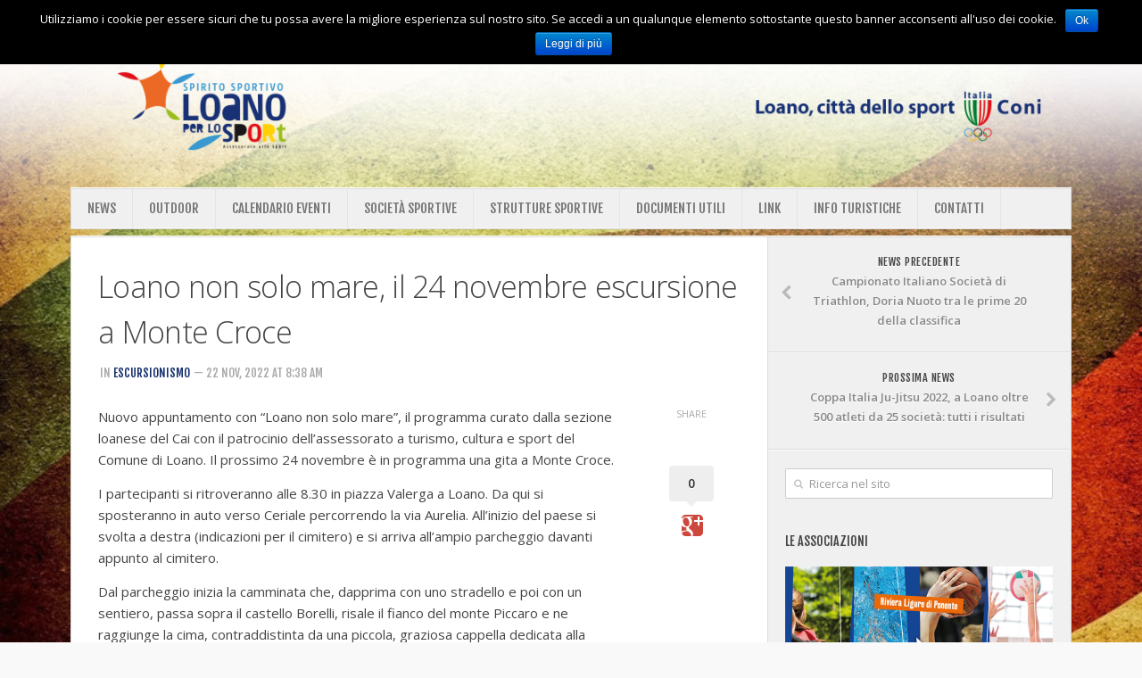

--- FILE ---
content_type: text/html; charset=UTF-8
request_url: http://loanoperlosport.it/3855-2/
body_size: 12185
content:
<!DOCTYPE html> 
<!--[if lt IE 7 ]>				<html class="no-js ie ie6" lang="it-IT"> <![endif]-->
<!--[if IE 7 ]>					<html class="no-js ie ie7" lang="it-IT"> <![endif]-->
<!--[if IE 8 ]>					<html class="no-js ie ie8" lang="it-IT"> <![endif]-->
<!--[if (gte IE 9)|!(IE)]><!-->	<html class="no-js" lang="it-IT"> <!--<![endif]-->

<head>
	<meta charset="UTF-8">
	<meta name="viewport" content="width=device-width, initial-scale=1.0">

	<title>  Loano non solo mare, il 24 novembre escursione a Monte Croce | Loano per lo Sport - Sito ufficiale Assessorato allo Sport di Loano (Sv)</title>

	<link rel="stylesheet" href="http://loanoperlosport.it/wordpress/wp-content/themes/typegrid11/style.css">
	<link rel="pingback" href="http://loanoperlosport.it/wordpress/xmlrpc.php">

	<script>document.documentElement.className = document.documentElement.className.replace("no-js","js");</script>
	<link href='http://fonts.googleapis.com/css?family=Open+Sans:300,300italic,400,400italic,600,600italic|Fjalla+One' rel='stylesheet' type='text/css'>
	
	<!--[if lt IE 9]>
		<script src="http://html5shiv.googlecode.com/svn/trunk/html5.js"></script>
		<script src="http://loanoperlosport.it/wordpress/wp-content/themes/typegrid11/js/ie/selectivizr.js"></script>
	<![endif]-->
	
	<link rel='dns-prefetch' href='//s0.wp.com' />
<link rel='dns-prefetch' href='//secure.gravatar.com' />
<link rel='dns-prefetch' href='//s.w.org' />
<link rel="alternate" type="application/rss+xml" title="Loano per lo Sport - Sito ufficiale Assessorato allo Sport di Loano (Sv) &raquo; Feed" href="http://loanoperlosport.it/feed/" />
<link rel="alternate" type="application/rss+xml" title="Loano per lo Sport - Sito ufficiale Assessorato allo Sport di Loano (Sv) &raquo; Feed dei commenti" href="http://loanoperlosport.it/comments/feed/" />
<link rel="alternate" type="application/rss+xml" title="Loano per lo Sport - Sito ufficiale Assessorato allo Sport di Loano (Sv) &raquo; Loano non solo mare, il 24 novembre escursione a Monte Croce Feed dei commenti" href="http://loanoperlosport.it/3855-2/feed/" />
		<script type="text/javascript">
			window._wpemojiSettings = {"baseUrl":"https:\/\/s.w.org\/images\/core\/emoji\/11.2.0\/72x72\/","ext":".png","svgUrl":"https:\/\/s.w.org\/images\/core\/emoji\/11.2.0\/svg\/","svgExt":".svg","source":{"concatemoji":"http:\/\/loanoperlosport.it\/wordpress\/wp-includes\/js\/wp-emoji-release.min.js?ver=5.1.19"}};
			!function(e,a,t){var n,r,o,i=a.createElement("canvas"),p=i.getContext&&i.getContext("2d");function s(e,t){var a=String.fromCharCode;p.clearRect(0,0,i.width,i.height),p.fillText(a.apply(this,e),0,0);e=i.toDataURL();return p.clearRect(0,0,i.width,i.height),p.fillText(a.apply(this,t),0,0),e===i.toDataURL()}function c(e){var t=a.createElement("script");t.src=e,t.defer=t.type="text/javascript",a.getElementsByTagName("head")[0].appendChild(t)}for(o=Array("flag","emoji"),t.supports={everything:!0,everythingExceptFlag:!0},r=0;r<o.length;r++)t.supports[o[r]]=function(e){if(!p||!p.fillText)return!1;switch(p.textBaseline="top",p.font="600 32px Arial",e){case"flag":return s([55356,56826,55356,56819],[55356,56826,8203,55356,56819])?!1:!s([55356,57332,56128,56423,56128,56418,56128,56421,56128,56430,56128,56423,56128,56447],[55356,57332,8203,56128,56423,8203,56128,56418,8203,56128,56421,8203,56128,56430,8203,56128,56423,8203,56128,56447]);case"emoji":return!s([55358,56760,9792,65039],[55358,56760,8203,9792,65039])}return!1}(o[r]),t.supports.everything=t.supports.everything&&t.supports[o[r]],"flag"!==o[r]&&(t.supports.everythingExceptFlag=t.supports.everythingExceptFlag&&t.supports[o[r]]);t.supports.everythingExceptFlag=t.supports.everythingExceptFlag&&!t.supports.flag,t.DOMReady=!1,t.readyCallback=function(){t.DOMReady=!0},t.supports.everything||(n=function(){t.readyCallback()},a.addEventListener?(a.addEventListener("DOMContentLoaded",n,!1),e.addEventListener("load",n,!1)):(e.attachEvent("onload",n),a.attachEvent("onreadystatechange",function(){"complete"===a.readyState&&t.readyCallback()})),(n=t.source||{}).concatemoji?c(n.concatemoji):n.wpemoji&&n.twemoji&&(c(n.twemoji),c(n.wpemoji)))}(window,document,window._wpemojiSettings);
		</script>
		<style type="text/css">
img.wp-smiley,
img.emoji {
	display: inline !important;
	border: none !important;
	box-shadow: none !important;
	height: 1em !important;
	width: 1em !important;
	margin: 0 .07em !important;
	vertical-align: -0.1em !important;
	background: none !important;
	padding: 0 !important;
}
</style>
	<link rel='stylesheet' id='wp-block-library-css'  href='http://loanoperlosport.it/wordpress/wp-includes/css/dist/block-library/style.min.css?ver=5.1.19'  media='all' />
<link rel='stylesheet' id='cookie-notice-front-css'  href='http://loanoperlosport.it/wordpress/wp-content/plugins/cookie-notice/css/front.min.css?ver=5.1.19'  media='all' />
<link rel='stylesheet' id='fancybox-css'  href='http://loanoperlosport.it/wordpress/wp-content/plugins/fancybox-for-wordpress/assets/css/fancybox.css?ver=1.3.4'  media='all' />
<link rel='stylesheet' id='rs-plugin-settings-css'  href='http://loanoperlosport.it/wordpress/wp-content/plugins/revslider/public/assets/css/settings.css?ver=5.3.0.2'  media='all' />
<style id='rs-plugin-settings-inline-css' type='text/css'>
#rs-demo-id {}
</style>
<link rel='stylesheet' id='style-responsive-css'  href='http://loanoperlosport.it/wordpress/wp-content/themes/typegrid11/style-responsive.css?ver=1.0'  media='all' />
<link rel='stylesheet' id='wpbandit-style-generated-css'  href='http://loanoperlosport.it/wordpress/wp-content/themes/typegrid11/style-generated.css?ver=5.1.19'  media='all' />
<link rel='stylesheet' id='wpbandit-custom-css'  href='http://loanoperlosport.it/wordpress/wp-content/themes/typegrid11/custom.css?ver=1.0'  media='all' />
<link rel='stylesheet' id='font-awesome-css'  href='http://loanoperlosport.it/wordpress/wp-content/themes/typegrid11/fonts/font-awesome.min.css?ver=3.0'  media='all' />
<link rel='stylesheet' id='fo-fonts-declaration-css'  href='http://loanoperlosport.it/wordpress/wp-content/uploads/font-organizer/fo-declarations.css?ver=5.1.19'  media='all' />
<link rel='stylesheet' id='fo-fonts-elements-css'  href='http://loanoperlosport.it/wordpress/wp-content/uploads/font-organizer/fo-elements.css?ver=5.1.19'  media='all' />
<link rel='stylesheet' id='mc4wp-form-basic-css'  href='http://loanoperlosport.it/wordpress/wp-content/plugins/mailchimp-for-wp/assets/css/form-basic.min.css?ver=4.5.0'  media='all' />
<link rel='stylesheet' id='jetpack_css-css'  href='http://loanoperlosport.it/wordpress/wp-content/plugins/jetpack/css/jetpack.css?ver=7.2.5'  media='all' />
<script type='text/javascript' src='http://loanoperlosport.it/wordpress/wp-includes/js/jquery/jquery.js?ver=1.12.4'></script>
<script type='text/javascript' src='http://loanoperlosport.it/wordpress/wp-includes/js/jquery/jquery-migrate.min.js?ver=1.4.1'></script>
<script type='text/javascript'>
/* <![CDATA[ */
var cnArgs = {"ajaxurl":"http:\/\/loanoperlosport.it\/wordpress\/wp-admin\/admin-ajax.php","hideEffect":"fade","onScroll":"","onScrollOffset":"100","cookieName":"cookie_notice_accepted","cookieValue":"true","cookieTime":"2592000","cookiePath":"\/","cookieDomain":"","redirection":"","cache":"","refuse":"no","revoke_cookies":"0","revoke_cookies_opt":"automatic","secure":"0"};
/* ]]> */
</script>
<script type='text/javascript' src='http://loanoperlosport.it/wordpress/wp-content/plugins/cookie-notice/js/front.min.js?ver=1.2.46'></script>
<script type='text/javascript' src='http://loanoperlosport.it/wordpress/wp-content/plugins/fancybox-for-wordpress/assets/js/jquery.fancybox.js?ver=1.3.4'></script>
<script type='text/javascript' src='http://loanoperlosport.it/wordpress/wp-content/plugins/revslider/public/assets/js/jquery.themepunch.tools.min.js?ver=5.3.0.2'></script>
<script type='text/javascript' src='http://loanoperlosport.it/wordpress/wp-content/plugins/revslider/public/assets/js/jquery.themepunch.revolution.min.js?ver=5.3.0.2'></script>
<link rel='https://api.w.org/' href='http://loanoperlosport.it/wp-json/' />
<link rel="EditURI" type="application/rsd+xml" title="RSD" href="http://loanoperlosport.it/wordpress/xmlrpc.php?rsd" />
<link rel="wlwmanifest" type="application/wlwmanifest+xml" href="http://loanoperlosport.it/wordpress/wp-includes/wlwmanifest.xml" /> 
<link rel='prev' title='Campionato Italiano Società di Triathlon, Doria Nuoto tra le prime 20 della classifica' href='http://loanoperlosport.it/campionato-italiano-societa-di-triathlon-doria-nuoto-tra-le-prime-20-della-classifica/' />
<link rel='next' title='Coppa Italia Ju-Jitsu 2022, a Loano oltre 500 atleti da 25 società: tutti i risultati' href='http://loanoperlosport.it/coppa-italia-ju-jitsu-2022-a-loano-oltre-500-atleti-da-25-societa-tutti-i-risultati/' />
<link rel="canonical" href="http://loanoperlosport.it/3855-2/" />
<link rel='shortlink' href='https://wp.me/p5QPVt-10b' />
<link rel="alternate" type="application/json+oembed" href="http://loanoperlosport.it/wp-json/oembed/1.0/embed?url=http%3A%2F%2Floanoperlosport.it%2F3855-2%2F" />
<link rel="alternate" type="text/xml+oembed" href="http://loanoperlosport.it/wp-json/oembed/1.0/embed?url=http%3A%2F%2Floanoperlosport.it%2F3855-2%2F&#038;format=xml" />

<!-- Fancybox for WordPress v3.2.1 -->
<style type="text/css">
	div.fancybox-caption{display:none !important;}
	
	img.fancybox-image{border-width:10px;border-color:#FFFFFF;border-style:solid;height:auto;}
	div.fancybox-bg{background-color:rgba(102,102,102,0.3);opacity:1 !important;}div.fancybox-content{border-color:#FFFFFF}
	div#fancybox-title{background-color:#FFFFFF}
	div.fancybox-content{background-color:#FFFFFF}
	div#fancybox-title-inside{color:#333333}
	
	
	
	div.fancybox-caption p.caption-title{display:inline-block}
	div.fancybox-caption p.caption-title{font-size:14px}
	div.fancybox-caption p.caption-title{color:#333333}
	div.fancybox-caption {color:#333333}div.fancybox-caption p.caption-title {background:#fff; width:auto;padding:10px 30px;}
</style><script type="text/javascript">
	jQuery(function(){

		jQuery.fn.getTitle = function() { // Copy the title of every IMG tag and add it to its parent A so that fancybox can show titles
			var arr = jQuery("a[data-fancybox]");
									jQuery.each(arr, function() {
										var title = jQuery(this).children("img").attr("title");
										 var caption = jQuery(this).next("figcaption").html();
                                        if(caption && title){jQuery(this).attr("title",title+" " + caption)}else if(title){ jQuery(this).attr("title",title);}else if(caption){jQuery(this).attr("title",caption);}
									});			}

		// Supported file extensions

                var thumbnails = jQuery("a:has(img)").not(".nolightbox").not('.envira-gallery-link').not('.ngg-simplelightbox').filter(function () {
            return /\.(jpe?g|png|gif|mp4|webp|bmp|pdf)(\?[^/]*)*$/i.test(jQuery(this).attr('href'))
        });
        

		// Add data-type iframe for links that are not images or videos.
        var iframeLinks = jQuery('.fancyboxforwp').filter( function() { return ! /\.(jpe?g|png|gif|mp4|webp|bmp|pdf)(\?[^/]*)*$/i.test(jQuery(this).attr('href')) }).filter( function() { return ! /vimeo|youtube/i.test(jQuery(this).attr('href')) });
        iframeLinks.attr({ "data-type" : "iframe" }).getTitle();

				// Gallery All
		thumbnails.addClass("fancyboxforwp").attr("data-fancybox","gallery").getTitle();
        iframeLinks.attr({ "data-fancybox":"gallery" }).getTitle();

		// Gallery type NONE
		


		// Call fancybox and apply it on any link with a rel atribute that starts with "fancybox", with the options set on the admin panel
		jQuery("a.fancyboxforwp").fancyboxforwp({
			loop: false,
			smallBtn: true,
			zoomOpacity: "auto",
			animationEffect: "fade",
			animationDuration: 500,
			transitionEffect: "fade",
			transitionDuration : "300",
			overlayShow: true,
			overlayOpacity: "0.3",
			titleShow: true,
			titlePosition: "inside",
			keyboard: true,
			showCloseButton: true,
			arrows: true,
			clickContent: false,
            clickSlide: "close",
			wheel: false,
			toolbar: true,
			preventCaptionOverlap: true,
			onInit: function() { },			onDeactivate: function() { },			beforeClose: function() { },			afterShow: function() { },			afterClose: function() { },			caption : function( instance, item ) {var testing = jQuery(this).context.title;var caption = jQuery(this).data('caption') || '';if ( item.type === 'image' && testing.length ) {caption = (caption.length ? caption + '<br />' : '') + '<p class="caption-title">'+testing+'</p>' ;}return caption;},
			afterLoad : function( instance, current ) {current.$content.append('<div class=\"fancybox-custom-caption\" style=\" position: absolute;left:0;right:0;color:#000;padding-top:10px;bottom:-50px;margin:0 auto;text-align:center; \">' + current.opts.caption + '</div>');},
					});
		
	})
</script>
<!-- END Fancybox for WordPress -->
<link rel="apple-touch-icon" sizes="57x57" href="/wordpress/wp-content/uploads/fbrfg/apple-touch-icon-57x57.png">
<link rel="apple-touch-icon" sizes="60x60" href="/wordpress/wp-content/uploads/fbrfg/apple-touch-icon-60x60.png">
<link rel="apple-touch-icon" sizes="72x72" href="/wordpress/wp-content/uploads/fbrfg/apple-touch-icon-72x72.png">
<link rel="apple-touch-icon" sizes="76x76" href="/wordpress/wp-content/uploads/fbrfg/apple-touch-icon-76x76.png">
<link rel="apple-touch-icon" sizes="114x114" href="/wordpress/wp-content/uploads/fbrfg/apple-touch-icon-114x114.png">
<link rel="apple-touch-icon" sizes="120x120" href="/wordpress/wp-content/uploads/fbrfg/apple-touch-icon-120x120.png">
<link rel="apple-touch-icon" sizes="144x144" href="/wordpress/wp-content/uploads/fbrfg/apple-touch-icon-144x144.png">
<link rel="icon" type="image/png" href="/wordpress/wp-content/uploads/fbrfg/favicon-32x32.png" sizes="32x32">
<link rel="icon" type="image/png" href="/wordpress/wp-content/uploads/fbrfg/favicon-96x96.png" sizes="96x96">
<link rel="icon" type="image/png" href="/wordpress/wp-content/uploads/fbrfg/favicon-16x16.png" sizes="16x16">
<link rel="manifest" href="/wordpress/wp-content/uploads/fbrfg/manifest.json">
<link rel="mask-icon" href="/wordpress/wp-content/uploads/fbrfg/safari-pinned-tab.svg" color="#5bbad5">
<link rel="shortcut icon" href="/wordpress/wp-content/uploads/fbrfg/favicon.ico">
<meta name="msapplication-TileColor" content="#da532c">
<meta name="msapplication-TileImage" content="/wordpress/wp-content/uploads/fbrfg/mstile-144x144.png">
<meta name="msapplication-config" content="/wordpress/wp-content/uploads/fbrfg/browserconfig.xml">
<meta name="theme-color" content="#ffffff">
<link rel='dns-prefetch' href='//v0.wordpress.com'/>
<style type='text/css'>img#wpstats{display:none}</style><link rel="shortcut icon" href="http://loanoperlosport.it/wordpress/wp-content/uploads/2014/07/favicon.jpg">
<script>
  (function(i,s,o,g,r,a,m){i['GoogleAnalyticsObject']=r;i[r]=i[r]||function(){
  (i[r].q=i[r].q||[]).push(arguments)},i[r].l=1*new Date();a=s.createElement(o),
  m=s.getElementsByTagName(o)[0];a.async=1;a.src=g;m.parentNode.insertBefore(a,m)
  })(window,document,'script','//www.google-analytics.com/analytics.js','ga');

  ga('create', 'UA-4544667-3', 'auto');
  ga('send', 'pageview');

</script>
<meta name="robots" content="noodp,noydir">
<meta name="generator" content="Powered by Slider Revolution 5.3.0.2 - responsive, Mobile-Friendly Slider Plugin for WordPress with comfortable drag and drop interface." />

<!-- Jetpack Open Graph Tags -->
<meta property="og:type" content="article" />
<meta property="og:title" content="Loano non solo mare, il 24 novembre escursione a Monte Croce" />
<meta property="og:url" content="http://loanoperlosport.it/3855-2/" />
<meta property="og:description" content="Nuovo appuntamento con “Loano non solo mare”, il programma curato dalla sezione loanese del Cai con il patrocinio dell&#8217;assessorato a turismo, cultura e sport del Comune di Loano. Il prossimo …" />
<meta property="article:published_time" content="2022-11-22T07:38:22+00:00" />
<meta property="article:modified_time" content="2022-11-22T07:44:59+00:00" />
<meta property="og:site_name" content="Loano per lo Sport - Sito ufficiale Assessorato allo Sport di Loano (Sv)" />
<meta property="og:image" content="http://loanoperlosport.it/wordpress/wp-content/uploads/2022/11/Loano-NSM-1.jpg" />
<meta property="og:image:width" content="2048" />
<meta property="og:image:height" content="1536" />
<meta property="og:locale" content="it_IT" />
<meta name="twitter:text:title" content="Loano non solo mare, il 24 novembre escursione a Monte Croce" />
<meta name="twitter:image" content="http://loanoperlosport.it/wordpress/wp-content/uploads/2022/11/Loano-NSM-1.jpg?w=640" />
<meta name="twitter:card" content="summary_large_image" />

<!-- End Jetpack Open Graph Tags -->
			<style type="text/css" id="wp-custom-css">
				/*
Benvenuto in CSS Personalizzato!

Il CSS (Cascading Style Sheets) è un tipo di codice che indica al browser
come interpretare una pagina web. Puoi eliminare questi commenti ed
iniziare subito a personalizzare.

Per impostazione predefinita, il tuo foglio di stile verrà caricato dopo
quello del tema, quindi le tue regole avranno la precedenza in quanto
possono sovrascrivere le regole del CSS del tema. Scrivi qui solo le tue
modifiche, non c'è bisogno di copiare tutto il contenuto del foglio di
stile del tema.
*/			</style>
		</head>

<body class="post-template-default single single-post postid-3855 single-format-standard cookies-not-set">
	
<img class="page-background bgwidth" src="http://loanoperlosport.it/wordpress/wp-content/uploads/2014/07/textured-resolution_2211871-bis1-1024x640.jpg">
<div class="body-wrapper">
	
	<header id="header">

					<div class="ads-header group">
				<div class="container">
					<div class="grid one-full">
						<ul></ul>
					</div>
				</div>
			</div><!--/.ads-header-->
				
				
		<div class="container">
			<div class="pad group">		
				<p id="logo"><a href="http://loanoperlosport.it/" rel="home"><img src="http://loanoperlosport.it/wordpress/wp-content/uploads/2014/05/loanoperlosport-top-castigamatti.png" alt="Loano per lo Sport - Sito ufficiale Assessorato allo Sport di Loano (Sv)"></a></p>
				<p id="tagline"></p>		
				
								
							
			</div>
			
						
							<nav class="nav-container group" id="nav-subheader">
					<div class="nav-toggle" id="nav-subheader-toggle"><i class="icon-reorder"></i></div>
					<div class="nav-wrap">
						<ul id="menu-menu-principale" class="nav container group"><li id="menu-item-234" class="menu-item menu-item-type-custom menu-item-object-custom menu-item-home menu-item-234"><a href="http://loanoperlosport.it/">NEWS</a></li>
<li id="menu-item-1204" class="menu-item menu-item-type-post_type menu-item-object-page menu-item-1204"><a href="http://loanoperlosport.it/outdoor/">OUTDOOR</a></li>
<li id="menu-item-106" class="menu-item menu-item-type-post_type menu-item-object-page menu-item-106"><a href="http://loanoperlosport.it/calendario-eventi/">CALENDARIO EVENTI</a></li>
<li id="menu-item-35" class="menu-item menu-item-type-post_type menu-item-object-page menu-item-35"><a href="http://loanoperlosport.it/societa-sportive/">SOCIETÀ SPORTIVE</a></li>
<li id="menu-item-280" class="menu-item menu-item-type-post_type menu-item-object-page menu-item-280"><a href="http://loanoperlosport.it/strutture-sportive/">STRUTTURE SPORTIVE</a></li>
<li id="menu-item-259" class="menu-item menu-item-type-taxonomy menu-item-object-category menu-item-259"><a href="http://loanoperlosport.it/category/documenti-utili/">DOCUMENTI UTILI</a></li>
<li id="menu-item-45" class="menu-item menu-item-type-post_type menu-item-object-page menu-item-45"><a href="http://loanoperlosport.it/link/">LINK</a></li>
<li id="menu-item-1090" class="menu-item menu-item-type-post_type menu-item-object-page menu-item-1090"><a href="http://loanoperlosport.it/loano-spazio-per-te-un-mare-di-possibilita/">INFO TURISTICHE</a></li>
<li id="menu-item-42" class="menu-item menu-item-type-post_type menu-item-object-page menu-item-42"><a href="http://loanoperlosport.it/contatti/">CONTATTI</a></li>
</ul>					</div>
				</nav><!--/#nav-subheader-->
							
		</div><!--/.container-->
		
	</header><!--/#header-->

	<div id="page">
		<div class="container">
			<div class="container-inner">

		
<div class="main group sidebar-right">
		
	<div class="content-part">
		<div class="pad group">
			
			<article id="entry-3855" class="entry group post-3855 post type-post status-publish format-standard has-post-thumbnail hentry category-escursionismo tag-cai-loano tag-loano-non-solo-mare">	

				<header class="entry-header">
					<h1 class="entry-title">Loano non solo mare, il 24 novembre escursione a Monte Croce</h1>	
										<ul class="entry-meta group">
												<li class="category">in <a href="http://loanoperlosport.it/category/escursionismo/" rel="category tag">ESCURSIONISMO</a></li>						<li class="date"> &mdash; 22 Nov, 2022 at 8:38 am</li>					</ul>
					<div class="clear"></div>
				</header>
				
								
				<div class="entry-part text ">
					<p>Nuovo appuntamento con “Loano non solo mare”, il programma curato dalla sezione loanese del Cai con il patrocinio dell&#8217;assessorato a turismo, cultura e sport del Comune di Loano. Il prossimo 24 novembre è in programma una gita a Monte Croce.</p>
<p>I partecipanti si ritroveranno alle 8.30 in piazza Valerga a Loano. Da qui si sposteranno in auto verso Ceriale percorrendo la via Aurelia. All’inizio del paese si svolta a destra (indicazioni per il cimitero) e si arriva all’ampio parcheggio davanti appunto al cimitero.</p>
<p>Dal parcheggio inizia la camminata che, dapprima con uno stradello e poi con un sentiero, passa sopra il castello Borelli, risale il fianco del monte Piccaro e ne raggiunge la cima, contraddistinta da una piccola, graziosa cappella dedicata alla Madonna della Guardia, dalla quale si gode un’ampia vista su Borghetto e Loano. Dal Piccaro si risale la cresta, si raggiunge un colletto con una artigianale croce in legno, e si continua seguendo un sentierino in decisa salita fino a raggiungere, con un po’ di fiatone, la vetta del Monte Croce, dov’è posizionata un’alta e sottile croce di ferro. Qui si potrà sostare per il pranzo godendo di uno splendido panorama che spazia dalla costa savonese a quella imperiese. Il ritorno avverrà, sempre vista mare, lungo lo stesso percorso di salita.</p>
<p>La gita avrà una durata di 4 ore e seguirà un itinerario a semianello, con difficoltà E ed un dislivello di 500 metri circa. I capigita sono: Mario Chiappero, Gianni Simonato e Renato Garolla.</p>
<p>Le escursioni sono gratuite e praticabili da quanti abbiano un discreto allenamento alle camminate in montagna. Per la partecipazione alla gita, i non soci Cai devono sottoscrivere l&#8217;assicurazione nominativa infortuni, da richiedere entro le 12 del giorno precedente lo svolgimento dell&#8217;attività stessa telefonando a Flavia Robaldo al numero 335.84.84.568 o, se assente, a Elena Ghiglione al numero 333.93.84.941 entro le 12 del giorno precedente la gita. Senza assicurazione non si potrà partecipare. I partecipanti dovranno avere calzature adatte ed un abbigliamento idoneo all&#8217;ambiente montano. I capigita non ammetteranno chi non ha i dovuti requisiti. Pranzo al sacco a carico di ogni partecipante. I partecipanti sono tenuti ad attenersi alle disposizioni anti-Covid in vigore. Per info sulle escursioni di “Loano non solo mare” è possibile contattare Beppe Peretti al numero 329.4288096.</p>
<p>L&#8217;obiettivo di “Loano non solo mare” è promuovere la pratica escursionistica come occasione di socializzazione, benessere personale, conoscenza e valorizzazione del territorio.</p>
										<div class="clear"></div>
					
<div class="entry-share">
	<span>Share</span>
	<div id="twitter" data-url="http://loanoperlosport.it/3855-2/" data-text="Loano non solo mare, il 24 novembre escursione a Monte Croce" data-title="Tweet"></div>
	<div id="facebook" data-url="http://loanoperlosport.it/3855-2/" data-text="Loano non solo mare, il 24 novembre escursione a Monte Croce" data-title="Like"></div>
	<div id="googleplus" data-url="http://loanoperlosport.it/3855-2/" data-text="Loano non solo mare, il 24 novembre escursione a Monte Croce" data-title="+1"></div>
</div><!--/.entry-share-->

<script type="text/javascript">
	// Sharrre
	jQuery(document).ready(function(){
		jQuery('#twitter').sharrre({
			share: {
				twitter: true
			},
			template: '<a class="box" href="#"><div class="count" href="#">{total}</div><div class="share"><i class="icon-twitter"></i></div></a>',
			enableHover: false,
			enableTracking: true,
			buttons: { twitter: {via: ''}},
			click: function(api, options){
				api.simulateClick();
				api.openPopup('twitter');
			}
		});
		jQuery('#facebook').sharrre({
			share: {
				facebook: true
			},
			template: '<a class="box" href="#"><div class="count" href="#">{total}</div><div class="share"><i class="icon-facebook-sign"></i></div></a>',
			enableHover: false,
			enableTracking: true,
			click: function(api, options){
				api.simulateClick();
				api.openPopup('facebook');
			}
		});
		jQuery('#googleplus').sharrre({
			share: {
				googlePlus: true
			},
			template: '<a class="box" href="#"><div class="count" href="#">{total}</div><div class="share"><i class="icon-google-plus-sign"></i></div></a>',
			enableHover: false,
			enableTracking: true,
			urlCurl: 'http://loanoperlosport.it/wordpress/wp-content/themes/typegrid11/js/sharrre.php',
			click: function(api, options){
				api.simulateClick();
				api.openPopup('googlePlus');
			}
		});
	});
</script>

				</div>
				
				<div class="clear"></div>
				
									<p class="entry-tags"><span>Tags:</span> <a href="http://loanoperlosport.it/tag/cai-loano/" rel="tag">cai loano</a><a href="http://loanoperlosport.it/tag/loano-non-solo-mare/" rel="tag">loano non solo mare</a></p>				
									
			</article>
			
						
						
			
		</div><!--/.pad-->
	</div><!--/.content-part-->
	
	<div class="sidebar">	
		
<a class="sidebar-toggle" title="Expand Sidebar"><i class="icon-reorder"></i></a>

<ul class="entry-browse group">
	<li class="previous"><a href="http://loanoperlosport.it/campionato-italiano-societa-di-triathlon-doria-nuoto-tra-le-prime-20-della-classifica/" rel="prev"><i class="icon-chevron-left"></i><strong>News Precedente</strong> <span>Campionato Italiano Società di Triathlon, Doria Nuoto tra le prime 20 della classifica</span></a></li>
	<li class="next"><a href="http://loanoperlosport.it/coppa-italia-ju-jitsu-2022-a-loano-oltre-500-atleti-da-25-societa-tutti-i-risultati/" rel="next"><i class="icon-chevron-right"></i><strong>Prossima News</strong> <span>Coppa Italia Ju-Jitsu 2022, a Loano oltre 500 atleti da 25 società: tutti i risultati</span></a></li>
</ul>

<ul class="sidebar-content">
	<li id="search-2" class="widget widget_search"><form method="get" class="searchform" action="http://loanoperlosport.it/">
	<div>
		<input type="text" class="search" name="s" onblur="if(this.value=='')this.value='Ricerca nel sito';" onfocus="if(this.value=='To search type and hit enter')this.value='';" value="Ricerca nel sito" />
	</div>
</form></li><li id="custom_html-4" class="widget_text widget widget_custom_html"><h3 class="widget-title group"><span>Le associazioni</span></h3><div class="textwidget custom-html-widget"><a href="http://loanoperlosport.it/wordpress/wp-content/uploads/2024/04/loano-x-lo-sport-associazionipdf.pdf" target="_blank">
<img border="0" alt="Le Associazioni" align="center" src="http://loanoperlosport.it/wordpress/wp-content/uploads/2018/10/loano-x-lo-sport-DEP-2018-mod-16ott-1-1.jpg"/>
</a></div></li><li id="media_image-2" class="widget widget_media_image"><a href="http://loanoperlosport.it/outdoor/"><img width="500" height="492" src="http://loanoperlosport.it/wordpress/wp-content/uploads/2017/03/loano-outdoor-logo.png" class="image wp-image-1058 alignnone attachment-full size-full" alt="" style="max-width: 100%; height: auto;" srcset="http://loanoperlosport.it/wordpress/wp-content/uploads/2017/03/loano-outdoor-logo.png 500w, http://loanoperlosport.it/wordpress/wp-content/uploads/2017/03/loano-outdoor-logo-300x295.png 300w" sizes="(max-width: 500px) 100vw, 500px" /></a></li><li id="wpb-video-3" class="widget widget_wpb_video"><h3 class="widget-title group"><span>Loano Outdoor, Enjoy Your Passion!</span></h3><div class="video-container"><iframe width="560" height="315" src="https://www.youtube.com/embed/3ZCG7ZG7VHs" frameborder="0" allow="accelerometer; autoplay; encrypted-media; gyroscope; picture-in-picture" allowfullscreen></iframe></div></li><li id="text-2" class="widget widget_text">			<div class="textwidget"><iframe src="//www.facebook.com/plugins/likebox.php?href=https%3A%2F%2Fwww.facebook.com%2Floanoperlosport&amp;width=350&amp;height=258&amp;colorscheme=light&amp;show_faces=true&amp;header=false&amp;stream=false&amp;show_border=false&amp;appId=695770423855623" scrolling="no" frameborder="0" style="border:none; overflow:hidden; width:100%; height:200px;" allowTransparency="true"></iframe></div>
		</li><li id="wpb-tabs-2" class="widget widget_wpb_tabs"><h3 class="widget-title group"><span>ARTICOLI RECENTI</span></h3><ul id="tab-recent-2" class="list-recent wpb-tab"><li class="format- wpb-thumb-enabled group"><a title="Campionato Invernale di Marina di Loano: classifiche in movimento e flotta in crescita. Sei in totale le prove disputate." href="http://loanoperlosport.it/campionato-invernale-di-marina-di-loano-classifiche-in-movimento-e-flotta-in-crescita-sei-in-totale-le-prove-disputate/"><span class="wpb-thumb"><img width="192" height="128" src="http://loanoperlosport.it/wordpress/wp-content/uploads/2026/01/Camp.-Invernale-Marina-di-Loano-2025_26_-5950-192x128.jpeg" class="attachment-size-thumbnail-tabs size-size-thumbnail-tabs wp-post-image" alt="" /></span><span class="wpb-text"><i class="title">Campionato Invernale di Marina di Loano: classifiche in movimento e flotta in crescita. Sei in totale le prove disputate.</i><i class="meta">29 Gennaio 2026</i></span></a></li><li class="format- wpb-thumb-enabled group"><a title="Campionato Invernale di Marina di Loano 2025/2026: sole e vento leggero per il primo fine settimana di regate dell’anno" href="http://loanoperlosport.it/campionato-invernale-di-marina-di-loano-2025-2026-sole-e-vento-leggero-per-il-primo-fine-settimana-di-regate-dellanno/"><span class="wpb-thumb"><img width="192" height="128" src="http://loanoperlosport.it/wordpress/wp-content/uploads/2026/01/Marina-di-Loano__6344-192x128.jpeg" class="attachment-size-thumbnail-tabs size-size-thumbnail-tabs wp-post-image" alt="" srcset="http://loanoperlosport.it/wordpress/wp-content/uploads/2026/01/Marina-di-Loano__6344-192x128.jpeg 192w, http://loanoperlosport.it/wordpress/wp-content/uploads/2026/01/Marina-di-Loano__6344-300x200.jpeg 300w, http://loanoperlosport.it/wordpress/wp-content/uploads/2026/01/Marina-di-Loano__6344-768x512.jpeg 768w, http://loanoperlosport.it/wordpress/wp-content/uploads/2026/01/Marina-di-Loano__6344-1024x683.jpeg 1024w, http://loanoperlosport.it/wordpress/wp-content/uploads/2026/01/Marina-di-Loano__6344-720x480.jpeg 720w" sizes="(max-width: 192px) 100vw, 192px" /></span><span class="wpb-text"><i class="title">Campionato Invernale di Marina di Loano 2025/2026: sole e vento leggero per il primo fine settimana di regate dell’anno</i><i class="meta">16 Gennaio 2026</i></span></a></li><li class="format- wpb-thumb-enabled group"><a title="Loano non solo mare, l&#8217;8 gennaio escursione a Genova" href="http://loanoperlosport.it/loano-non-solo-mare-l8-gennaio-escursione-a-genova/"><span class="wpb-thumb"><img width="192" height="128" src="http://loanoperlosport.it/wordpress/wp-content/uploads/2026/01/Nsm-Genova-192x128.jpg" class="attachment-size-thumbnail-tabs size-size-thumbnail-tabs wp-post-image" alt="" /></span><span class="wpb-text"><i class="title">Loano non solo mare, l&#8217;8 gennaio escursione a Genova</i><i class="meta">4 Gennaio 2026</i></span></a></li><li class="format- wpb-thumb-enabled group"><a title="Al PalaGarassini la dodicesima edizione di “Loano in Danza Magic Winter”" href="http://loanoperlosport.it/al-palagarassini-la-dodicesima-edizione-di-loano-in-danza-magic-winter/"><span class="wpb-thumb"><img width="192" height="128" src="http://loanoperlosport.it/wordpress/wp-content/uploads/2023/11/Loano-Danza-192x128.jpg" class="attachment-size-thumbnail-tabs size-size-thumbnail-tabs wp-post-image" alt="" /></span><span class="wpb-text"><i class="title">Al PalaGarassini la dodicesima edizione di “Loano in Danza Magic Winter”</i><i class="meta">16 Dicembre 2025</i></span></a></li></ul></li><li id="categories-2" class="widget widget_categories"><h3 class="widget-title group"><span>Categorie</span></h3><form action="http://loanoperlosport.it" method="get"><label class="screen-reader-text" for="cat">Categorie</label><select  name='cat' id='cat' class='postform' >
	<option value='-1'>Seleziona una categoria</option>
	<option class="level-0" value="12">ARTI MARZIALI</option>
	<option class="level-0" value="16">ATLETICA</option>
	<option class="level-0" value="9">BASKET</option>
	<option class="level-0" value="13">BEACH VOLLEY</option>
	<option class="level-0" value="8">BOCCE</option>
	<option class="level-0" value="23">CALCIO</option>
	<option class="level-0" value="20">CICLISMO</option>
	<option class="level-0" value="6">DOCUMENTI UTILI</option>
	<option class="level-0" value="24">ESCURSIONISMO</option>
	<option class="level-0" value="26">FITNESS</option>
	<option class="level-0" value="3">INFORMAZIONI</option>
	<option class="level-0" value="18">KICK BOXING</option>
	<option class="level-0" value="4">NUOTO</option>
	<option class="level-0" value="28">OUTDOOR</option>
	<option class="level-0" value="17">PALLAVOLO</option>
	<option class="level-0" value="11">TENNIS</option>
	<option class="level-0" value="25">TENNIS TAVOLO</option>
	<option class="level-0" value="19">TRAIL RUNNING</option>
	<option class="level-0" value="27">TWIRLING</option>
	<option class="level-0" value="14">VARIE</option>
	<option class="level-0" value="10">VELA</option>
</select>
</form>
<script type='text/javascript'>
/* <![CDATA[ */
(function() {
	var dropdown = document.getElementById( "cat" );
	function onCatChange() {
		if ( dropdown.options[ dropdown.selectedIndex ].value > 0 ) {
			dropdown.parentNode.submit();
		}
	}
	dropdown.onchange = onCatChange;
})();
/* ]]> */
</script>

			</li><li id="archives-2" class="widget widget_archive"><h3 class="widget-title group"><span>Archivi</span></h3>		<label class="screen-reader-text" for="archives-dropdown-2">Archivi</label>
		<select id="archives-dropdown-2" name="archive-dropdown" onchange='document.location.href=this.options[this.selectedIndex].value;'>
			
			<option value="">Seleziona mese</option>
				<option value='http://loanoperlosport.it/2026/01/'> Gennaio 2026 </option>
	<option value='http://loanoperlosport.it/2025/12/'> Dicembre 2025 </option>
	<option value='http://loanoperlosport.it/2025/11/'> Novembre 2025 </option>
	<option value='http://loanoperlosport.it/2025/10/'> Ottobre 2025 </option>
	<option value='http://loanoperlosport.it/2025/09/'> Settembre 2025 </option>
	<option value='http://loanoperlosport.it/2025/08/'> Agosto 2025 </option>
	<option value='http://loanoperlosport.it/2025/07/'> Luglio 2025 </option>
	<option value='http://loanoperlosport.it/2025/06/'> Giugno 2025 </option>
	<option value='http://loanoperlosport.it/2025/05/'> Maggio 2025 </option>
	<option value='http://loanoperlosport.it/2025/04/'> Aprile 2025 </option>
	<option value='http://loanoperlosport.it/2025/03/'> Marzo 2025 </option>
	<option value='http://loanoperlosport.it/2025/02/'> Febbraio 2025 </option>
	<option value='http://loanoperlosport.it/2025/01/'> Gennaio 2025 </option>
	<option value='http://loanoperlosport.it/2024/12/'> Dicembre 2024 </option>
	<option value='http://loanoperlosport.it/2024/11/'> Novembre 2024 </option>
	<option value='http://loanoperlosport.it/2024/10/'> Ottobre 2024 </option>
	<option value='http://loanoperlosport.it/2024/09/'> Settembre 2024 </option>
	<option value='http://loanoperlosport.it/2024/08/'> Agosto 2024 </option>
	<option value='http://loanoperlosport.it/2024/07/'> Luglio 2024 </option>
	<option value='http://loanoperlosport.it/2024/06/'> Giugno 2024 </option>
	<option value='http://loanoperlosport.it/2024/05/'> Maggio 2024 </option>
	<option value='http://loanoperlosport.it/2024/04/'> Aprile 2024 </option>
	<option value='http://loanoperlosport.it/2024/03/'> Marzo 2024 </option>
	<option value='http://loanoperlosport.it/2024/02/'> Febbraio 2024 </option>
	<option value='http://loanoperlosport.it/2024/01/'> Gennaio 2024 </option>
	<option value='http://loanoperlosport.it/2023/12/'> Dicembre 2023 </option>
	<option value='http://loanoperlosport.it/2023/11/'> Novembre 2023 </option>
	<option value='http://loanoperlosport.it/2023/10/'> Ottobre 2023 </option>
	<option value='http://loanoperlosport.it/2023/09/'> Settembre 2023 </option>
	<option value='http://loanoperlosport.it/2023/08/'> Agosto 2023 </option>
	<option value='http://loanoperlosport.it/2023/07/'> Luglio 2023 </option>
	<option value='http://loanoperlosport.it/2023/06/'> Giugno 2023 </option>
	<option value='http://loanoperlosport.it/2023/05/'> Maggio 2023 </option>
	<option value='http://loanoperlosport.it/2023/04/'> Aprile 2023 </option>
	<option value='http://loanoperlosport.it/2023/03/'> Marzo 2023 </option>
	<option value='http://loanoperlosport.it/2023/02/'> Febbraio 2023 </option>
	<option value='http://loanoperlosport.it/2023/01/'> Gennaio 2023 </option>
	<option value='http://loanoperlosport.it/2022/12/'> Dicembre 2022 </option>
	<option value='http://loanoperlosport.it/2022/11/'> Novembre 2022 </option>
	<option value='http://loanoperlosport.it/2022/10/'> Ottobre 2022 </option>
	<option value='http://loanoperlosport.it/2022/09/'> Settembre 2022 </option>
	<option value='http://loanoperlosport.it/2022/08/'> Agosto 2022 </option>
	<option value='http://loanoperlosport.it/2022/07/'> Luglio 2022 </option>
	<option value='http://loanoperlosport.it/2022/06/'> Giugno 2022 </option>
	<option value='http://loanoperlosport.it/2022/05/'> Maggio 2022 </option>
	<option value='http://loanoperlosport.it/2022/04/'> Aprile 2022 </option>
	<option value='http://loanoperlosport.it/2022/03/'> Marzo 2022 </option>
	<option value='http://loanoperlosport.it/2022/02/'> Febbraio 2022 </option>
	<option value='http://loanoperlosport.it/2022/01/'> Gennaio 2022 </option>
	<option value='http://loanoperlosport.it/2021/12/'> Dicembre 2021 </option>
	<option value='http://loanoperlosport.it/2021/11/'> Novembre 2021 </option>
	<option value='http://loanoperlosport.it/2021/10/'> Ottobre 2021 </option>
	<option value='http://loanoperlosport.it/2021/09/'> Settembre 2021 </option>
	<option value='http://loanoperlosport.it/2021/08/'> Agosto 2021 </option>
	<option value='http://loanoperlosport.it/2021/07/'> Luglio 2021 </option>
	<option value='http://loanoperlosport.it/2021/06/'> Giugno 2021 </option>
	<option value='http://loanoperlosport.it/2021/05/'> Maggio 2021 </option>
	<option value='http://loanoperlosport.it/2021/04/'> Aprile 2021 </option>
	<option value='http://loanoperlosport.it/2021/03/'> Marzo 2021 </option>
	<option value='http://loanoperlosport.it/2021/02/'> Febbraio 2021 </option>
	<option value='http://loanoperlosport.it/2021/01/'> Gennaio 2021 </option>
	<option value='http://loanoperlosport.it/2020/12/'> Dicembre 2020 </option>
	<option value='http://loanoperlosport.it/2020/10/'> Ottobre 2020 </option>
	<option value='http://loanoperlosport.it/2020/09/'> Settembre 2020 </option>
	<option value='http://loanoperlosport.it/2020/08/'> Agosto 2020 </option>
	<option value='http://loanoperlosport.it/2020/07/'> Luglio 2020 </option>
	<option value='http://loanoperlosport.it/2020/06/'> Giugno 2020 </option>
	<option value='http://loanoperlosport.it/2020/05/'> Maggio 2020 </option>
	<option value='http://loanoperlosport.it/2020/02/'> Febbraio 2020 </option>
	<option value='http://loanoperlosport.it/2020/01/'> Gennaio 2020 </option>
	<option value='http://loanoperlosport.it/2019/12/'> Dicembre 2019 </option>
	<option value='http://loanoperlosport.it/2019/11/'> Novembre 2019 </option>
	<option value='http://loanoperlosport.it/2019/10/'> Ottobre 2019 </option>
	<option value='http://loanoperlosport.it/2019/09/'> Settembre 2019 </option>
	<option value='http://loanoperlosport.it/2019/08/'> Agosto 2019 </option>
	<option value='http://loanoperlosport.it/2019/07/'> Luglio 2019 </option>
	<option value='http://loanoperlosport.it/2019/06/'> Giugno 2019 </option>
	<option value='http://loanoperlosport.it/2019/05/'> Maggio 2019 </option>
	<option value='http://loanoperlosport.it/2019/04/'> Aprile 2019 </option>
	<option value='http://loanoperlosport.it/2019/03/'> Marzo 2019 </option>
	<option value='http://loanoperlosport.it/2019/02/'> Febbraio 2019 </option>
	<option value='http://loanoperlosport.it/2019/01/'> Gennaio 2019 </option>
	<option value='http://loanoperlosport.it/2018/12/'> Dicembre 2018 </option>
	<option value='http://loanoperlosport.it/2018/11/'> Novembre 2018 </option>
	<option value='http://loanoperlosport.it/2018/10/'> Ottobre 2018 </option>
	<option value='http://loanoperlosport.it/2018/09/'> Settembre 2018 </option>
	<option value='http://loanoperlosport.it/2018/08/'> Agosto 2018 </option>
	<option value='http://loanoperlosport.it/2018/07/'> Luglio 2018 </option>
	<option value='http://loanoperlosport.it/2018/06/'> Giugno 2018 </option>
	<option value='http://loanoperlosport.it/2018/05/'> Maggio 2018 </option>
	<option value='http://loanoperlosport.it/2018/04/'> Aprile 2018 </option>
	<option value='http://loanoperlosport.it/2018/03/'> Marzo 2018 </option>
	<option value='http://loanoperlosport.it/2018/02/'> Febbraio 2018 </option>
	<option value='http://loanoperlosport.it/2018/01/'> Gennaio 2018 </option>
	<option value='http://loanoperlosport.it/2016/09/'> Settembre 2016 </option>
	<option value='http://loanoperlosport.it/2016/03/'> Marzo 2016 </option>

		</select>
		</li></ul>	</div><!--/.sidebar-->

</div><!--/.main-->

			</div><!--/.container-inner-->
		</div><!--/.container-->
	</div><!--/#page-->
	
	<div class="clear"></div>
	
	<footer id="footer">
			
					
					
		<div class="container">
			
			<div id="footer-content" class="pad group">
				<div class="grid">
										
					<ul id="footer-social" class="social-module"><li><a class="social-tooltip" href="https://www.facebook.com/loanoperlosport" title="facebook" target="_blank"><i class="icon-facebook-sign"></i></a></li></ul>				</div>
			</div>
			
						<div id="footer-widgets" class="pad group">
				<div class="grid one-third">
					<ul></ul>
				</div>
				<div class="grid one-third">
					<ul></ul>
				</div>
				<div class="grid one-third last">
					<ul></ul>
				</div>
			</div>
				

		</div><!--/.container-->
		
					<nav class="nav-container group" id="nav-footer">
				<div class="nav-toggle" id="nav-footer-toggle"><i class="icon-reorder"></i></div>
				<div class="nav-wrap">
					<ul id="menu-footer" class="nav container group"><li id="menu-item-453" class="menu-item menu-item-type-custom menu-item-object-custom menu-item-home menu-item-453"><a href="http://loanoperlosport.it/">NEWS</a></li>
<li id="menu-item-454" class="menu-item menu-item-type-post_type menu-item-object-page menu-item-454"><a href="http://loanoperlosport.it/calendario-eventi/">CALENDARIO EVENTI</a></li>
<li id="menu-item-458" class="menu-item menu-item-type-post_type menu-item-object-page menu-item-458"><a href="http://loanoperlosport.it/societa-sportive/">SOCIETÀ SPORTIVE</a></li>
<li id="menu-item-459" class="menu-item menu-item-type-post_type menu-item-object-page menu-item-459"><a href="http://loanoperlosport.it/strutture-sportive/">STRUTTURE SPORTIVE</a></li>
<li id="menu-item-460" class="menu-item menu-item-type-taxonomy menu-item-object-category menu-item-460"><a href="http://loanoperlosport.it/category/documenti-utili/">DOCUMENTI UTILI</a></li>
<li id="menu-item-455" class="menu-item menu-item-type-post_type menu-item-object-page menu-item-455"><a href="http://loanoperlosport.it/contatti/">CONTATTI</a></li>
<li id="menu-item-457" class="menu-item menu-item-type-post_type menu-item-object-page menu-item-457"><a href="http://loanoperlosport.it/link/">LINK</a></li>
<li id="menu-item-456" class="menu-item menu-item-type-post_type menu-item-object-page menu-item-456"><a href="http://loanoperlosport.it/cookie-policy/">COOKIE POLICY</a></li>
</ul>				</div>
			</nav><!--/#nav-footer-->
				
		<div id="footer-bottom">
			<div class="container">
				<div class="pad group">
					<p id="copyright"> COPYRIGHT 2018 | CREDITS <a href="http://www.castigamatti.com" target="_blank">WWW.CASTIGAMATTI.COM</a></p>
					<a id="to-top" href="#"><i class="icon-angle-up"></i></a>
				</div>
			</div>
		</div><!--/#footer-bottom-->
		
	</footer><!--/#footer-->
	
</div><!--/.body-wrapper-->
	<div style="display:none">
	</div>
<script type='text/javascript' src='https://s0.wp.com/wp-content/js/devicepx-jetpack.js?ver=202605'></script>
<script type='text/javascript' src='https://secure.gravatar.com/js/gprofiles.js?ver=2026Janaa'></script>
<script type='text/javascript'>
/* <![CDATA[ */
var WPGroHo = {"my_hash":""};
/* ]]> */
</script>
<script type='text/javascript' src='http://loanoperlosport.it/wordpress/wp-content/plugins/jetpack/modules/wpgroho.js?ver=5.1.19'></script>
<script type='text/javascript' src='http://loanoperlosport.it/wordpress/wp-includes/js/comment-reply.min.js?ver=5.1.19'></script>
<script type='text/javascript' src='http://loanoperlosport.it/wordpress/wp-content/themes/typegrid11/js/jquery.jplayer.min.js?ver=2.1.0'></script>
<script type='text/javascript' src='http://loanoperlosport.it/wordpress/wp-content/themes/typegrid11/js/jquery.flexslider.min.js?ver=2.1'></script>
<script type='text/javascript' src='http://loanoperlosport.it/wordpress/wp-content/themes/typegrid11/js/jquery.sharrre-1.3.4.min.js?ver=1.3.4'></script>
<script type='text/javascript' src='http://loanoperlosport.it/wordpress/wp-content/themes/typegrid11/js/jquery.theme.js?ver=1.0'></script>
<script type='text/javascript' src='http://loanoperlosport.it/wordpress/wp-includes/js/wp-embed.min.js?ver=5.1.19'></script>
<script type='text/javascript' src='https://stats.wp.com/e-202605.js' async='async' defer='defer'></script>
<script type='text/javascript'>
	_stq = window._stq || [];
	_stq.push([ 'view', {v:'ext',j:'1:7.2.5',blog:'86474343',post:'3855',tz:'1',srv:'loanoperlosport.it'} ]);
	_stq.push([ 'clickTrackerInit', '86474343', '3855' ]);
</script>

			<div id="cookie-notice" role="banner" class="cn-top bootstrap" style="color: #fff; background-color: #000;"><div class="cookie-notice-container"><span id="cn-notice-text">Utilizziamo i cookie per essere sicuri che tu possa avere la migliore esperienza sul nostro sito. Se accedi a un qualunque elemento sottostante questo banner acconsenti all'uso dei cookie.</span><a href="#" id="cn-accept-cookie" data-cookie-set="accept" class="cn-set-cookie cn-button bootstrap button">Ok</a><a href="http://loanoperlosport.it/cookie-policy/" target="_self" id="cn-more-info" class="cn-more-info cn-button bootstrap button">Leggi di più</a>
				</div>
				
			</div><!--[if lt IE 9]><script src="http://loanoperlosport.it/wordpress/wp-content/themes/typegrid11/js/ie/respond.min.js"></script> <![endif]-->
</body>
</html>

--- FILE ---
content_type: text/plain
request_url: https://www.google-analytics.com/j/collect?v=1&_v=j102&a=244905913&t=pageview&_s=1&dl=http%3A%2F%2Floanoperlosport.it%2F3855-2%2F&ul=en-us%40posix&dt=Loano%20non%20solo%20mare%2C%20il%2024%20novembre%20escursione%20a%20Monte%20Croce%20%7C%20Loano%20per%20lo%20Sport%20-%20Sito%20ufficiale%20Assessorato%20allo%20Sport%20di%20Loano%20(Sv)&sr=1280x720&vp=1280x720&_u=IEBAAEABAAAAACAAI~&jid=749359728&gjid=1574206719&cid=1076033367.1769824155&tid=UA-4544667-3&_gid=303065530.1769824155&_r=1&_slc=1&z=1286169129
body_size: -286
content:
2,cG-VQ7GBME6W1